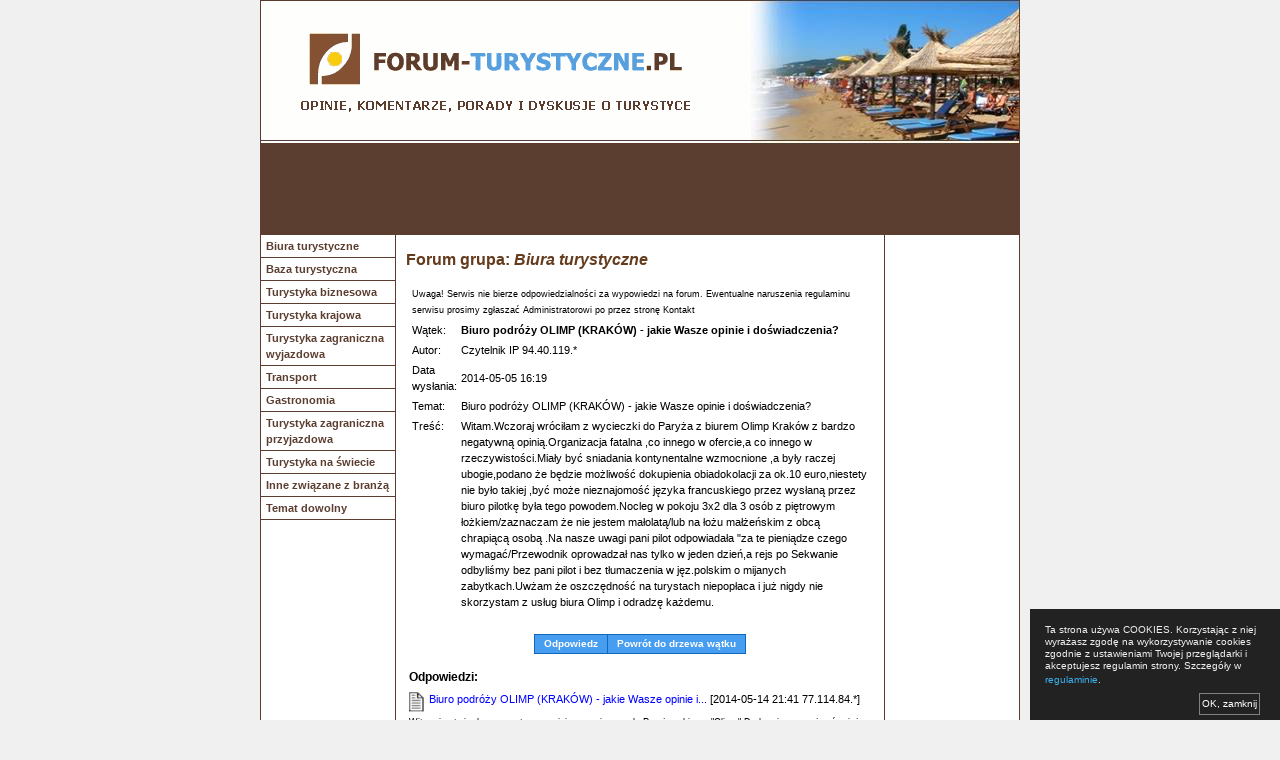

--- FILE ---
content_type: text/html; charset=iso-8859-2
request_url: http://www.forum-turystyczne.pl/q/fo_id,481716,,,biuro_podrozy_olimp_krakow_jakie_wasze_opinie_i_doswiadczenia.html
body_size: 6748
content:
<html>
<head>
<meta http-equiv="content-type" content="text/html; CHARSET=ISO-8859-2"/>
<meta http-equiv="expires" content="Thu, 15 Jan 2026 09:59:29 GMT">
<meta name="Revisit-After" content="60 days"/>
<meta name="description" content="Witam.Wczoraj wróciłam z wycieczki do Paryża z biurem Olimp Kraków z bardzo negatywną opinią.Organizacja fatalna ,co innego w ofercie,a co innego w..."/>
<meta name="keywords" content="forum grupa: biura turystyczne wątek: biuro podróży olimp (kraków) - jakie wasze opinie i doświadczenia?"/>
<meta name="robots" content="index, follow"/>
<link rel='stylesheet' href='http://www.forum-turystyczne.pl/forumturystyczne.css' type='text/css'/>
<meta http-equiv="Content-Language" content="pl"/>
<link rel='icon' href='/favicon.ico' type='image/x-icon' />
<link rel='shortcut icon' href='/favicon.ico' type='image/x-icon' />
<title>Forum: Biuro podróży OLIMP (KRAKÓW) - jakie Wasze opinie i doświadczenia?</title>
<META name=\"verify-v1\" content=\"V6awBimXre+82/pSrN00wSkw8Hap/wjhF8dR+9f9gnI=\" /><meta name="google-site-verification" content="sNMurgG1Ia9recki7xuBnVKf3KeUWDUQ93mW0fEtykg" />
	<!-- TradeDoubler site verification 1466385 --> 
	<script type='text/javascript'>
		var win = null;

		function noweokno(url, name, width, height, sb)
		{
			LeftPosition = (screen.width ) ? ( screen.width - width ) / 2 : 100;
			TopPosition = (screen.height ) ? ( screen.height-height ) / 2 : 100;

			settings = 'width=' + width + ',height=' + height + ',top=' + TopPosition + ',left=' + LeftPosition + ',scrollbars=' + sb + ', location=no, directories=no, status=no, menubar=no, toolbar=no, resizable=no';

			win = window.open(url, name, settings);

			if (win.focus)
			{
				win.focus();
			}
		};
	</script>
	</head><!-- LINK: http://www.forum-turystyczne.pl/q/fo_id,481716,,,biuro_podrozy_olimp_krakow_jakie_wasze_opinie_i_doswiadczenia.html -->
	<noscript>
	<div class=tabmoja>
	<h1>Biuro podróży OLIMP (KRAKÓW) - jakie Wasze opinie i doświadczenia?</h1>
	Tematyka: <h2></h2>
	<p>Witam.Wczoraj wróciłam z wycieczki do Paryża z biurem Olimp Kraków z bardzo negatywną opinią.Organizacja fatalna ,co innego w ofercie,a co innego w rzeczywistości.Miały być sniadania kontynentalne wzmocnione ,a były raczej ubogie,podano że będzie możliwość dokupienia obiadokolacji za ok.10 euro,niestety nie było takiej ,być może nieznajomość języka francuskiego przez wysłaną przez biuro pilotkę była tego powodem.Nocleg w pokoju 3x2 dla 3 osób z piętrowym łożkiem/zaznaczam że nie jestem małolatą/lub na łożu małżeńskim z obcą chrapiącą osobą .Na nasze uwagi pani pilot odpowiadała &quot;za te pieniądze czego wymagać/Przewodnik oprowadzał nas tylko w jeden dzień,a rejs po Sekwanie odbyliśmy bez pani pilot i bez tłumaczenia w jęz.polskim o mijanych zabytkach.Uwżam że oszczędność na turystach niepopłaca i już nigdy nie skorzystam z usług biura Olimp i odradzę każdemu.</p>
	</div>
	</noscript>
<BODY BGCOLOR='#F0F0F0' TOPMARGIN='0' LEFTMARGIN='0' MARGINHEIGHT='0' MARGINWIDTH='0'>
<table cellpadding='0' cellspacing='0' width='100%' border='0'>
	<tr>
		<td align='center' valign='top'>
			<table bgcolor='#ffffff' border='0' cellpadding='0' cellspacing='0' width='760'>
		<tr><td class='id0' align=center><a href='http://www.forum-turystyczne.pl/'><img src='http://stbi.biz/pliki/forumturystyczne/image_s/top_1.gif' border=0 height=144 width=491 alt='Forum turystyczne'><img src='http://stbi.biz/pliki/forumturystyczne/image_s/top_2.jpg' border=0 height=144 width=269 alt='Turystyka forum'></a></td></tr>
				<tr><td>
					<table width=760 bgcolor='#5B3E30' border='0' cellpadding='0' cellspacing='0'>
						<tr><td width=1 bgcolor='#5B3E30'></td><td class='id0' align=center width=758>
		<script type="text/javascript"><!--
google_ad_client = "pub-2589558896884558";
//728x90, utworzono 07-12-06
google_ad_slot = "7518112330";
google_ad_width = 728;
google_ad_height = 90;
//--></script>
<script type="text/javascript"
src="http://pagead2.googlesyndication.com/pagead/show_ads.js">
</script>
						</td><td width=1 bgcolor='#5B3E30'></td></tr>
					</table></td></tr>
				<tr><td bgcolor='#5B3E30'><img src='http://stbi.biz/pliki/common/image_s/shim.gif' height=1></td><tr>
				<tr>
					<td>
						<table border='0' cellpadding='0' cellspacing='0' width='760'>
							<tr>
								<td width=1 bgcolor='#5B3E30'></td>
								<td width=134 valign=top align=center>
									<table align=center border=0 width='100%' cellspacing=0 cellpadding=0>
		
										<tr height=3><td colspan=2><img src='http://stbi.biz/pliki/common/image_s/shim.gif' height=3></td></tr>
										<tr>
											<td valign=middle><img src='http://stbi.biz/pliki/common/image_s/shim.gif' width=5></td><td valign=middle><b><a href='/q/fg_id,4,,.html' style='color:#5B3E30;'>Biura turystyczne</a></b></td>
										</tr>
										<tr height=3><td colspan=2><img src='http://stbi.biz/pliki/common/image_s/shim.gif' height=3></td></tr>
										<tr height=1 bgcolor='#5B3E30'><td colspan=2><img src='http://stbi.biz/pliki/common/image_s/shim.gif'></td></tr>
				
										<tr height=3><td colspan=2><img src='http://stbi.biz/pliki/common/image_s/shim.gif' height=3></td></tr>
										<tr>
											<td valign=middle><img src='http://stbi.biz/pliki/common/image_s/shim.gif' width=5></td><td valign=middle><b><a href='/q/fg_id,6,,.html' style='color:#5B3E30;'>Baza turystyczna</a></b></td>
										</tr>
										<tr height=3><td colspan=2><img src='http://stbi.biz/pliki/common/image_s/shim.gif' height=3></td></tr>
										<tr height=1 bgcolor='#5B3E30'><td colspan=2><img src='http://stbi.biz/pliki/common/image_s/shim.gif'></td></tr>
				
										<tr height=3><td colspan=2><img src='http://stbi.biz/pliki/common/image_s/shim.gif' height=3></td></tr>
										<tr>
											<td valign=middle><img src='http://stbi.biz/pliki/common/image_s/shim.gif' width=5></td><td valign=middle><b><a href='/q/fg_id,5,,.html' style='color:#5B3E30;'>Turystyka biznesowa</a></b></td>
										</tr>
										<tr height=3><td colspan=2><img src='http://stbi.biz/pliki/common/image_s/shim.gif' height=3></td></tr>
										<tr height=1 bgcolor='#5B3E30'><td colspan=2><img src='http://stbi.biz/pliki/common/image_s/shim.gif'></td></tr>
				
										<tr height=3><td colspan=2><img src='http://stbi.biz/pliki/common/image_s/shim.gif' height=3></td></tr>
										<tr>
											<td valign=middle><img src='http://stbi.biz/pliki/common/image_s/shim.gif' width=5></td><td valign=middle><b><a href='/q/fg_id,1,,.html' style='color:#5B3E30;'>Turystyka krajowa</a></b></td>
										</tr>
										<tr height=3><td colspan=2><img src='http://stbi.biz/pliki/common/image_s/shim.gif' height=3></td></tr>
										<tr height=1 bgcolor='#5B3E30'><td colspan=2><img src='http://stbi.biz/pliki/common/image_s/shim.gif'></td></tr>
				
										<tr height=3><td colspan=2><img src='http://stbi.biz/pliki/common/image_s/shim.gif' height=3></td></tr>
										<tr>
											<td valign=middle><img src='http://stbi.biz/pliki/common/image_s/shim.gif' width=5></td><td valign=middle><b><a href='/q/fg_id,2,,.html' style='color:#5B3E30;'>Turystyka zagraniczna wyjazdowa</a></b></td>
										</tr>
										<tr height=3><td colspan=2><img src='http://stbi.biz/pliki/common/image_s/shim.gif' height=3></td></tr>
										<tr height=1 bgcolor='#5B3E30'><td colspan=2><img src='http://stbi.biz/pliki/common/image_s/shim.gif'></td></tr>
				
										<tr height=3><td colspan=2><img src='http://stbi.biz/pliki/common/image_s/shim.gif' height=3></td></tr>
										<tr>
											<td valign=middle><img src='http://stbi.biz/pliki/common/image_s/shim.gif' width=5></td><td valign=middle><b><a href='/q/fg_id,12,,.html' style='color:#5B3E30;'>Transport</a></b></td>
										</tr>
										<tr height=3><td colspan=2><img src='http://stbi.biz/pliki/common/image_s/shim.gif' height=3></td></tr>
										<tr height=1 bgcolor='#5B3E30'><td colspan=2><img src='http://stbi.biz/pliki/common/image_s/shim.gif'></td></tr>
				
										<tr height=3><td colspan=2><img src='http://stbi.biz/pliki/common/image_s/shim.gif' height=3></td></tr>
										<tr>
											<td valign=middle><img src='http://stbi.biz/pliki/common/image_s/shim.gif' width=5></td><td valign=middle><b><a href='/q/fg_id,13,,.html' style='color:#5B3E30;'>Gastronomia</a></b></td>
										</tr>
										<tr height=3><td colspan=2><img src='http://stbi.biz/pliki/common/image_s/shim.gif' height=3></td></tr>
										<tr height=1 bgcolor='#5B3E30'><td colspan=2><img src='http://stbi.biz/pliki/common/image_s/shim.gif'></td></tr>
				
										<tr height=3><td colspan=2><img src='http://stbi.biz/pliki/common/image_s/shim.gif' height=3></td></tr>
										<tr>
											<td valign=middle><img src='http://stbi.biz/pliki/common/image_s/shim.gif' width=5></td><td valign=middle><b><a href='/q/fg_id,3,,.html' style='color:#5B3E30;'>Turystyka zagraniczna przyjazdowa</a></b></td>
										</tr>
										<tr height=3><td colspan=2><img src='http://stbi.biz/pliki/common/image_s/shim.gif' height=3></td></tr>
										<tr height=1 bgcolor='#5B3E30'><td colspan=2><img src='http://stbi.biz/pliki/common/image_s/shim.gif'></td></tr>
				
										<tr height=3><td colspan=2><img src='http://stbi.biz/pliki/common/image_s/shim.gif' height=3></td></tr>
										<tr>
											<td valign=middle><img src='http://stbi.biz/pliki/common/image_s/shim.gif' width=5></td><td valign=middle><b><a href='/q/fg_id,14,,.html' style='color:#5B3E30;'>Turystyka na świecie</a></b></td>
										</tr>
										<tr height=3><td colspan=2><img src='http://stbi.biz/pliki/common/image_s/shim.gif' height=3></td></tr>
										<tr height=1 bgcolor='#5B3E30'><td colspan=2><img src='http://stbi.biz/pliki/common/image_s/shim.gif'></td></tr>
				
										<tr height=3><td colspan=2><img src='http://stbi.biz/pliki/common/image_s/shim.gif' height=3></td></tr>
										<tr>
											<td valign=middle><img src='http://stbi.biz/pliki/common/image_s/shim.gif' width=5></td><td valign=middle><b><a href='/q/fg_id,10,,.html' style='color:#5B3E30;'>Inne związane z branżą</a></b></td>
										</tr>
										<tr height=3><td colspan=2><img src='http://stbi.biz/pliki/common/image_s/shim.gif' height=3></td></tr>
										<tr height=1 bgcolor='#5B3E30'><td colspan=2><img src='http://stbi.biz/pliki/common/image_s/shim.gif'></td></tr>
				
										<tr height=3><td colspan=2><img src='http://stbi.biz/pliki/common/image_s/shim.gif' height=3></td></tr>
										<tr>
											<td valign=middle><img src='http://stbi.biz/pliki/common/image_s/shim.gif' width=5></td><td valign=middle><b><a href='/q/fg_id,11,,.html' style='color:#5B3E30;'>Temat dowolny</a></b></td>
										</tr>
										<tr height=3><td colspan=2><img src='http://stbi.biz/pliki/common/image_s/shim.gif' height=3></td></tr>
										<tr height=1 bgcolor='#5B3E30'><td colspan=2><img src='http://stbi.biz/pliki/common/image_s/shim.gif'></td></tr>
				
									</table>
		<script type="text/javascript"><!--
google_ad_client = "pub-2589558896884558";
//120x600, utworzono 07-12-06
google_ad_slot = "4853893372";
google_ad_width = 120;
google_ad_height = 600;
//--></script>
<script type="text/javascript"
src="http://pagead2.googlesyndication.com/pagead/show_ads.js">
</script>
									<br>
									<br>
		<script type="text/javascript">
var uri = 'http://imp.tradedoubler.com/imp?type(js)pool(242412)a(1466385)' + new String (Math.random()).substring (2, 11);
document.write('<sc'+'ript type="text/javascript" src="'+uri+'" charset="ISO-8859-1"></sc'+'ript>');
</script>
<br>
<br>

								</td>
								<td width=1 bgcolor='#5B3E30'></td>
								<td width=488 valign='top'>
									<table border='0' cellpadding='10' cellspacing='0' width='100%'>
										<tr><td valign='top'>
		
		<h2>Forum grupa: <span class=nazwawlasna>Biura turystyczne</span></h2>
		<table cellspacing="2" width="100%" border="0">
			<tr>
				<td align="left">
	
					<table cellspacing=2 width='100%' border=0 class='forum_pokaz_post'>
						<tr><td colspan=2>
				<script type='text/javascript'>document.write('<span class=small>Uwaga! Serwis nie bierze odpowiedzialności za wypowiedzi na forum. Ewentualne naruszenia regulaminu serwisu prosimy zgłaszać Administratorowi po przez stronę Kontakt</span>');</script>
						</td></tr>
						<tr>
							<td>
								Wątek:
							</td>
							<td class=tresc>
								<b>Biuro podróży OLIMP (KRAKÓW) - jakie Wasze opinie i doświadczenia?</B>
							</td>
						</tr>
						<tr>
							<td>
								Autor:
							</td>
							<td class=tresc>
								Czytelnik IP 94.40.119.*
							</td>
						</tr>
						<tr>
							<td>
								Data wysłania:
							</td>
							<td class=tresc>
								2014-05-05 16:19
							</td>
						</tr>
						<tr>
							<td>
								Temat:
							</td>
							<td class=tresc>
								Biuro podróży OLIMP (KRAKÓW) - jakie Wasze opinie i doświadczenia?
							</td>
						</tr>
						<tr>
							<td valign=top>
								Treść:
							</td>
							<td class=tresc>
								Witam.Wczoraj wróciłam z wycieczki do Paryża z biurem Olimp Kraków z bardzo negatywną opinią.Organizacja fatalna ,co innego w ofercie,a co innego w rzeczywistości.Miały być sniadania kontynentalne wzmocnione ,a były raczej ubogie,podano że będzie możliwość dokupienia obiadokolacji za ok.10 euro,niestety nie było takiej ,być może nieznajomość języka francuskiego przez wysłaną przez biuro pilotkę była tego powodem.Nocleg w pokoju 3x2 dla 3 osób z piętrowym łożkiem/zaznaczam że nie jestem małolatą/lub na łożu małżeńskim z obcą chrapiącą osobą .Na nasze uwagi pani pilot odpowiadała &quot;za te pieniądze czego wymagać/Przewodnik oprowadzał nas tylko w jeden dzień,a rejs po Sekwanie odbyliśmy bez pani pilot i bez tłumaczenia w jęz.polskim o mijanych zabytkach.Uwżam że oszczędność na turystach niepopłaca i już nigdy nie skorzystam z usług biura Olimp i odradzę każdemu.
							</td>
						</tr>
					</table>
					<br>
				<p align=center><script type="text/javascript">
var uri = 'http://imp.tradedoubler.com/imp?type(js)pool(242419)a(1466385)' + new String (Math.random()).substring (2, 11);
document.write('<sc'+'ript type="text/javascript" src="'+uri+'" charset="ISO-8859-1"></sc'+'ript>');
</script>
</p>
			<table class=opcje cellspacing=1 border=0 align=center  >
				<tr>
		<td class=opcje    ><a class=opcje href="javascript:noweokno('/main/forumpost.php?post=481716', 'ForumPost', 600, 390, 'no')">Odpowiedz</a></td><td class=opcje    ><a class=opcje href="http://www.forum-turystyczne.pl/q/fo_id,100787,,,biuro_podrozy_olimp_krakow_jakie_wasze_opinie_i_doswiadczenia.html">Powrót do drzewa wątku</a></td>
				</tr>
			</table>
		
				<br>
				<h4>Odpowiedzi:</h4>
				<p style='margin-left: 0px;'><img src='http://stbi.biz/pliki/turinfo/image_s/forum.gif' width='20' hight='23' align='middle' /><a href='http://www.forum-turystyczne.pl/q/fo_id,482581,,,biuro_podrozy_olimp_krakow_jakie_wasze_opinie_i_doswiadczenia.html' class='forum_grupa_watek_temat_postu_nieczytany'>Biuro podróży OLIMP (KRAKÓW) - jakie Wasze opinie i...</a> [2014-05-14 21:41 77.114.84.*]<br>
<span class='small'>Witam i potwierdzam negatywną opinię o wycieczce do Paryża z biurem&quot;Olimp&quot;.Dodam jeszcze, że również nie otrzymaliśmy po przyjeździe ujętej w programie obiadokolacji.</span>  <a href="javascript:noweokno('/main/forumpost.php?post=482581', 'ForumPost', 600, 390, 'no')" class='small' style='color:red; text-decoration:underline;' rel='nofollow'><b>odpowiedz &raquo;</B></a></p><p style='margin-left: 16px;'><img src='http://stbi.biz/pliki/turinfo/image_s/forum.gif' width='20' hight='23' align='middle' /><a href='http://www.forum-turystyczne.pl/q/fo_id,483638,,,biuro_podrozy_olimp_krakow_jakie_wasze_opinie_i_doswiadczenia.html' class='forum_grupa_watek_temat_postu_nieczytany'>Biuro podróży OLIMP (KRAKÓW) - jakie Wasze opinie i...</a> [2014-05-23 23:21 85.28.154.*]<br>
<span class='small'>Coś więcej na temat wycieczki do Paryża??</span>  <a href="javascript:noweokno('/main/forumpost.php?post=483638', 'ForumPost', 600, 390, 'no')" class='small' style='color:red; text-decoration:underline;' rel='nofollow'><b>odpowiedz &raquo;</B></a></p>
				</td>
			</tr>
		</table>
		<hr noshade>
	
			<table class=opcje cellspacing=1 border=0 align=center  >
				<tr>
		<td class=opcje    ><a class=opcje href="/q/fg_id,4,,.html">Powrót do wątków</a></td><td class=opcje    ><a class=opcje href="javascript:window.location.reload()">Odśwież</a></td>
				</tr>
			</table>
		
										<br>
										<br>
										<p class=small style='text-align:right;'>
											<a class=small style='color:#666666' href='/main/kontakt.php?link=www.forum-turystyczne.pl%2Fq%2Ffo_id%2C481716%2C%2C%2Cbiuro_podrozy_olimp_krakow_jakie_wasze_opinie_i_doswiadczenia.html#formularz'>Zgłoś problem z tą stroną &raquo;</a>
										</p>
			<!-- ::: 61717 ::: --><div class="three_cols_box2"><p><a href='https://www.tur-info.pl/d/61746,,6--wyniki-lotnisko-chopina-pasazerowie.html' alternate='lotnisko chopina  ruch przesiadkowy  pasażerowie  statystyki  warszawa 6'>Jaki był ruch na Lotnisku Chopina w październiku?</a></p><p><a href='https://www.tur-info.pl/d/61933,,23--polski-holding-hotelowy-wyniki.html' alternate='23  statystyki polski holding hotelowy  dobre wyniki finansowe phh'>Dobre wyniki finansowe PHH</a></p><p><a href='http://www.forum-turystyczne.pl/q/fo_id,61717,,,itaka_opinie.html' alternate='itaka- opinie'>ITAKA- opinie! </a></p><p><a href='http://www.forum-turystyczne.pl/q/fo_id,61722,,,itaka_zastanowmy_sie_chyba_juz_nigdy.html' alternate='zastanówmy się...chyba już nigdy  itaka'>ITAKA?ZASTANÓWMY SIĘ...chyba już nigdy!</a></p><p><a href='http://www.forum-turystyczne.pl/q/fo_id,61725,,,sprawdz_cene_biletu_na_pociag_przez_wyjazdem.html' alternate='sprawdź cenę biletu na pociąg przez wyjazdem'>Sprawdź cenę biletu na pociąg przez wyjazdem!</a></p><p><a href='http://www.forum-turystyczne.pl/q/fo_id,131717,,,b_p_wezyr,nie_uczciwe_bioro.html' alternate='b.p. wezyr  nie uczciwe bióro.'>B.P. Wezyr ,nie uczciwe bióro.</a></p><p><a href='http://www.forum-turystyczne.pl/q/fo_id,131721,,,mcdonalds_moze_zatrudniac_nieletnich.html' alternate='mcdonalds może zatrudniać nieletnich'>McDonalds może zatrudniać nieletnich</a></p><p><a href='http://www.forum-turystyczne.pl/q/fo_id,131727,,,uokik_ostrzega_turystow_przed_zakupami_wakacji_w_ofercie_first_minute.html' alternate='uokik ostrzega turystów przed zakupami wakacji w ofercie first minute'>UOKiK ostrzega turystów przed zakupami wakacji w ofercie first minute</a></p><p><a href='http://www.forum-turystyczne.pl/q/fo_id,201719,,,nigdy_nie_korzystaj_z_uslug_eurolines.html' alternate=''>NIGDY NIE KORZYSTAJ Z USŁUG EUROLINES!!!!!!!</a></p></div><div class="three_cols_box2"><p><a href='https://www.tur-info.pl/d/61763,,20--ministerstwo-spraw-zagranicznych.html' alternate='ostrzeżenie  iran 20 ministerstwo spraw zagranicznych'>Tsunami uderzyło w Indonezję - MSZ wydał nowe ostrzeżenie</a></p><p><a href='https://www.tur-info.pl/o/88817,,praca,specjalista_d_s_turystyki.html' alternate='konsultant/specjalista do spraw turystyki  specjalista d/s turystyki'>konsultant/specjalista do spraw turystyki</a></p><p><a href='http://www.forum-turystyczne.pl/q/fo_id,61718,,,triada_liczylismy_na_cos_lepszego.html' alternate='triada - liczyliśmy na coś lepszego'>Triada - liczyliśmy na coś lepszego</a></p><p><a href='http://www.forum-turystyczne.pl/q/fo_id,61723,,,lodz_bedzie_miala_nowy_dworzec.html' alternate='łódź będzie miała nowy dworzec'>Łódź będzie miała nowy dworzec</a></p><p><a href='http://www.forum-turystyczne.pl/q/fo_id,61726,,,nowe_przepisy_dotyczace_kierowcow_zawodowych.html' alternate='nowe przepisy dotyczące kierowców zawodowych'>Nowe przepisy dotyczące kierowców zawodowych</a></p><p><a href='http://www.forum-turystyczne.pl/q/fo_id,131719,,,czy_byl_ktos_z_biura_podrozy_szpak_travel_zielona_gora.html' alternate='szpak travel&quot (zielona góra)'>Czy był ktos z biura podrózy &quot;SZPAK TRAVEL&quot;(Zielona Góra)????</a></p><p><a href='http://www.forum-turystyczne.pl/q/fo_id,131724,,,p_o_l_e_c_a_m_mamajo.html' alternate='p o l e c a m  mamajo'>P O L E C A M  MAMAJO</a></p><p><a href='http://www.forum-turystyczne.pl/q/fo_id,131728,,,first_minute_uokik_ostrzega.html' alternate='first minute - uokik ostrzega'>First minute - UOKiK ostrzega</a></p><p><a href='http://www.forum-turystyczne.pl/q/fo_id,621718,,,prosze_o_opinie_n_t_wycieczek_z_biura_quick_tours.html' alternate='proszę o opinię n.t. wycieczek z biura quick tours'>Proszę o opinię n.t. wycieczek z biura Quick Tours</a></p></div><div class="three_cols_box2 last"><p><a href='https://www.tur-info.pl/d/61925,,9--biuro-podrozy-touroperator-gwarancja.html' alternate='touroperator biuro podróży  luxury travel z nową gwarancją ubezpieczeniową  gwarancja ubezpieczeniowa'>Luxury Travel z nową gwarancją ubezpieczeniową</a></p><p><a href='https://www.tur-info.pl/o/108817,,,pilot_przewodnik_czeskie_morawy_17-19.html' alternate='pilot/przewodnik czeskie morawy 17-19.08.19'>Pilot/przewodnik Czeskie Morawy 17-19.08.19</a></p><p><a href='http://www.forum-turystyczne.pl/q/fo_id,61720,,,policealna_szkola_cosinus_w_warszawie_przyjmie_kazdego.html' alternate='policealna szkoła cosinus w warszawie przyjmie każdego'>Policealna Szkoła Cosinus w Warszawie przyjmie każdego?</a></p><p><a href='http://www.forum-turystyczne.pl/q/fo_id,61724,,,olga.html' alternate='olga'>OLGA</a></p><p><a href='http://www.forum-turystyczne.pl/q/fo_id,61727,,,wizz_air_odwoluje_loty.html' alternate='wizz air odwołuje loty'>Wizz Air odwołuje loty</a></p><p><a href='http://www.forum-turystyczne.pl/q/fo_id,131720,,,obiektywne_i_prawdziwe_opinie_o_triadzie.html' alternate='obiektywne i prawdziwe opinie o triadzie'>Obiektywne i prawdziwe opinie o Triadzie</a></p><p><a href='http://www.forum-turystyczne.pl/q/fo_id,131725,,,aby_otworzyc_restairacje_nie_potrzebna_zgoda_sasiadow.html' alternate='aby otworzyć restairacje nie potrzebna zgoda sąsiadów'>Aby otworzyć restairacje nie potrzebna zgoda sąsiadów</a></p><p><a href='http://www.forum-turystyczne.pl/q/fo_id,201717,,,rzym_noclegi.html' alternate='rzym - noclegi'>Rzym - noclegi</a></p></div><table align=center cellspacing=0 cellpadding=1 class=small width='100%'><tr><td width='48%'><a href='http://www.tur-info.pl/p/od_id,5,,dam_prace.html' title='Praca w biurze podróży, pilot, przewodnik, animator' target=_blank>Ogłoszenia praca turystyka, w turystyce</a></td></table>
										</td></tr>
									</table>
								</td>
								<td width=1 bgcolor='#5B3E30'></td>
								<td width=134 valign=top align=center>
		<!--
<script type="text/javascript" charset="iso-8859-2">if  (document.getElementById('adKontekst_0')==null) {
var adKontekst_pola=new Array;
document.write('<scr'+'ipt type="text/javascript" charset="iso-8859-2" '+
 'src="http://adsearch.adkontekst.pl/akon/spliter?prid=17&caid=87983&ns='
+(new Date()).getTime()+'"'+'></'+'scri'+'pt>');
}
var adc_i=adKontekst_pola.length;
 document.write("<div id='adKontekst_"+adc_i+"'>   </"+"div>");
 adKontekst_pola[adc_i]=new Object();
 adKontekst_pola[adc_i].nazwa="adKontekst_"+adc_i;
adKontekst_pola[adc_i].typ=201;
adKontekst_pola[adc_i].r=5;
adKontekst_pola[adc_i].c=1;
adKontekst_pola[adc_i].x=120;
adKontekst_pola[adc_i].y=600;
adKontekst_pola[adc_i].naroznik_lewy_gorny = 3; adKontekst_pola[adc_i].naroznik_prawy_gorny = 3; adKontekst_pola[adc_i].naroznik_lewy_dolny = 3; adKontekst_pola[adc_i].naroznik_prawy_dolny = 3; adKontekst_pola[adc_i].spacing=4; adKontekst_pola[adc_i].scalenie=2;
adKontekst_pola[adc_i].paleta=new Object();
adKontekst_pola[adc_i].paleta.kolor_tlo="#EEEEEE";
adKontekst_pola[adc_i].paleta.kolor_tytul="#643B1D";
adKontekst_pola[adc_i].paleta.kolor_opis="#643B1D";
adKontekst_pola[adc_i].paleta.kolor_url="#0000FF";
adKontekst_pola[adc_i].paleta.kolor_naglowek="#643B1D";
adKontekst_pola[adc_i].paleta.kolor_tlo_naglowka="#EEEEEE"; 
adKontekst_pola[adc_i].paleta.kolor_ramki_naglowka="#000000"; 
adKontekst_pola[adc_i].metka="text"; 
adKontekst_pola[adc_i].czy_url=false; 
adKontekst_pola[adc_i].id_koloru_metki="6";
adKontekst_pola[adc_i].nform=8;
</script>
<br>
-->
<table align=center><tr><td>
<script type="text/javascript">
var uri = 'http://imp.tradedoubler.com/imp?type(js)pool(241209)a(1466385)' + new String (Math.random()).substring (2, 11);
document.write('<sc'+'ript type="text/javascript" src="'+uri+'" charset="ISO-8859-1"></sc'+'ript>');
</script>
</td></tr></table>
<br>
<script type="text/javascript"><!--
google_ad_client = "pub-2589558896884558";
/* 120x600, utworzono 09-08-12 */
google_ad_slot = "6388919954";
google_ad_width = 120;
google_ad_height = 600;
//-->
</script>
<script type="text/javascript"
src="http://pagead2.googlesyndication.com/pagead/show_ads.js">
</script>
<br>

								</td>
								<td width=1 bgcolor='#5B3E30'></td>
							</tr>
						</table>
					</td>
				</tr>
				<tr height=1><td width='100%' bgcolor='#5B3E30'></td></tr>
				<tr>
					<td class='id0'>
						<table border='0' cellpadding='0' cellspacing='0' width='760' align=center>
							<tr>
								<td width=1 bgcolor='#5B3E30'></td>
								<td align='center'>
									&copy; 2026 FORUM-TURYSTYCZNE.PL. Wszystkie prawa zastrzeżone.<br>
									Korzystanie z serwisu oznacza akceptację <A href='/t/,regulamin,,.html' target=_blank class='footer'>regulaminu i zawartej w nim polityki cookies</a>.<br>
		
									<A href='/' class='footer'>strona główna</a> | <a href='/t/,kontakt,,.html' class='footer'>kontakt</a> | <a href='/t/,reklama,,.html' class='footer'>reklama</a> | <a href='/t/,linki,,.html' class='footer'>linki</a><br>
			
								</td>
								<td width=1 bgcolor='#5B3E30'></td>
							</tr>
						</table>
					</td>
				</TR>
				<tr height=1><td width='100%' bgcolor='#5B3E30'></td></tr>
			</table>
		</td>
	</TR>
</TABLE>
		<div id="cookiewarn" style="z-index:9999;position:fixed;bottom:0px;right:0px;width:250px;background-color:#222;color:#EEE;font-size:10px;line-height:12px;text-shadow:none;">
<div style="padding:15px">
Ta strona używa COOKIES. Korzystając z niej wyrażasz zgodę na wykorzystywanie cookies zgodnie z ustawieniami Twojej przeglądarki i akceptujesz regulamin strony. Szczegóły w <a href="/t/,regulamin,,.html" target=_blank style='color:#3ab0ef'>regulaminie</a>.<br>
<span style="float:right;padding:2px;margin:5px;border:1px solid gray"><a href="#" style="color:#FFF;text-decoration:none;" onclick="_acceptcookie();return false;">OK, zamknij</a></span>
</div>
</div>
<script type="text/javascript">
function _acceptcookie()
{
	var exdate=new Date();
	exdate.setDate(exdate.getDate() + 2*365);
	document.cookie='politykacookiesakcept=1; expires='+exdate.toUTCString();
	document.getElementById('cookiewarn').style.display='none';
}
</script>		

<script src="http://www.google-analytics.com/urchin.js" type="text/javascript">
</script>
<script type="text/javascript">
_uacct = "UA-402323-4";
urchinTracker();
</script>
		
<!-- Google tag (gtag.js) -->
<script async src="https://www.googletagmanager.com/gtag/js?id=G-X4CZ3Z406B"></script>
<script>
  window.dataLayer = window.dataLayer || [];
  function gtag(){dataLayer.push(arguments);}
  gtag('js', new Date());

  gtag('config', 'G-X4CZ3Z406B');
</script>
		

--- FILE ---
content_type: text/html; charset=utf-8
request_url: https://www.google.com/recaptcha/api2/aframe
body_size: 270
content:
<!DOCTYPE HTML><html><head><meta http-equiv="content-type" content="text/html; charset=UTF-8"></head><body><script nonce="ed0lJVHZ3ZelBCG4dk967g">/** Anti-fraud and anti-abuse applications only. See google.com/recaptcha */ try{var clients={'sodar':'https://pagead2.googlesyndication.com/pagead/sodar?'};window.addEventListener("message",function(a){try{if(a.source===window.parent){var b=JSON.parse(a.data);var c=clients[b['id']];if(c){var d=document.createElement('img');d.src=c+b['params']+'&rc='+(localStorage.getItem("rc::a")?sessionStorage.getItem("rc::b"):"");window.document.body.appendChild(d);sessionStorage.setItem("rc::e",parseInt(sessionStorage.getItem("rc::e")||0)+1);localStorage.setItem("rc::h",'1768471114110');}}}catch(b){}});window.parent.postMessage("_grecaptcha_ready", "*");}catch(b){}</script></body></html>